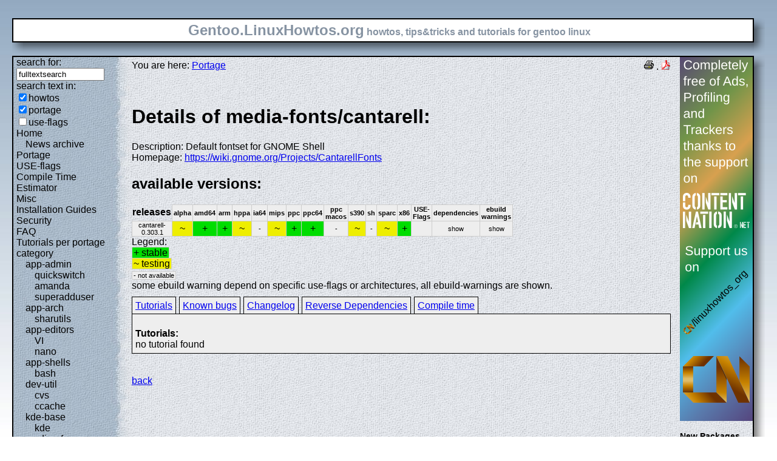

--- FILE ---
content_type: text/html; charset=UTF-8
request_url: https://gentoo.linuxhowtos.org/portage/media-fonts/cantarell
body_size: 10883
content:
<?xml version="1.0" encoding="UTF-8"?><!DOCTYPE html    PUBLIC "-//W3C//DTD XHTML 1.1//EN"
        "http://www.w3.org/TR/xhtml11/DTD/xhtml11.dtd">
<html xmlns="http://www.w3.org/1999/xhtml" xml:lang="en">
<head>  <meta http-equiv="content-language" content="en" />  <meta name="language" content="english, en" />  <meta name="generator" content="LeopardCMS Content Management System (www.LeopardCMS.com)" />  <meta name="robots" content="index,follow" />  <meta name="revisit-after" content="7 days" />  <link rel="alternate" type="application/rss+xml" title="RSS-Newsfeed" href="//gentoo.linuxhowtos.org/news.rss" />
  <link rel="alternate" type="application/rdf+xml" title="RDF-Newsfeed" href="//gentoo.linuxhowtos.org/news.rdf" />
  <link rel="alternate" type="application/atom+xml" title="Atom-Newsfeed" href="//gentoo.linuxhowtos.org/news.xml" />
  <title>Gentoo Linux Howtos: Portage -&gt; Browse Portage</title>  <style type="text/css" title="normalStyle">  @import "/css/blue.css";  @import "/css/nonie.css";      /*.shadb { width:100%; }*/      .firefox { position:absolute; right:45px; top:6px; z-index:10;}    .invisible { display:none; }  .sep { display:none; }  .portageavail { width:1%; border-collapse:collapse;}  .portageavail td,.portageavail th { text-align:center;}  .na,.hide,.hide2 { background-color:#EEE; font-size:70%;}  .in { background-color:#EE0; }  .st { background-color:#0D0; }  .na, .in,.st,.hide,.hide2 {border:1px solid #CCC; padding-left:2px; padding-right:2px;}  #otherlhto { font-size:0.8em; }  .content textarea { width:90%;}  .tiny { display:none; }  #portsel { margin-top:15px; }  #portsel .n { display:inline;padding:5px;margin-right:5px; border:1px solid #000; background-color:#EEE; border-bottom:0px; height:20px;}  #portageinfo {border:1px solid #000; margin-top:4px; background-color:#EEE; padding-bottom:10px; padding:5px;}/*  .bugzilla td ,.bugzilla th { border-left:0px; }*/  </style>    <script type="text/javascript" src="https://static.linuxhowtos.org/js/resize.js"></script>
  </head><body>  <div><img src="/data/bluefade2.jpg" alt="" id="background"/></div>  <div class="invisible"><a href="#contentlink" title="jump to the content">jump to the content</a></div>  <div id="main">    <div class="inner">      <table summary="logo elements">        <tr><td class="bd" id="logo" colspan="2" rowspan="2"><span id="logotext">Gentoo.LinuxHowtos.org</span> howtos, tips&amp;tricks and tutorials for gentoo linux</td><td class="shadt"><img src="/data/shadow-tr.png" alt="" /></td></tr>        <tr><td class="shadr"><img src="/data/blank.gif" width="18" height="1" alt="" /></td></tr>        <tr><td class="shadl"><img src="/data/shadow-bl.png" width="18" alt=""/></td><td class="shadb"><img src="/data/blank.gif" height="18" alt="" /></td><td class="shadimg"><img src="/data/border-rb.png" height="18" width="18" alt="" /></td></tr></table>    </div>    <div class="inner">      <table summary="main layout table">        <tr>	  <td class="bd" id="mc" colspan="2" rowspan="2">	  <table summary="content">	  <tr><td id="leftcontent">	  <div class="tiny">from small one page howto to huge articles all in one place</div>	      <form method="post" action="/search/"><div><input type="hidden" name="content" value="-99" />
<label for="fulltextsearch">search for: <br /></label><input type="text" name="query" id="fulltextsearch" size="16" value="fulltextsearch" />
<br />search text in:<br />
<input type="checkbox" id="searchtype1" name="searchtype1" checked="checked" /><label for="searchtype1">howtos</label><br /><input type="checkbox" id="searchtype2" name="searchtype2" checked="checked" /><label for="searchtype2">portage</label><br /><input type="checkbox" id="searchtype3" name="searchtype3" /><label for="searchtype3">use-flags</label></div></form>
              <ul id="menu"><li><a href="/Home/" >Home</a><ul id="smenu1t1"><li><a href="/Newsarchive/" >News archive</a></li></ul></li><li><a href="/portage/" >Portage</a></li><li><a href="/useflags/" >USE-flags</a></li><li><a href="/compiletimeestimator/" >Compile Time Estimator</a></li><li><a href="/Misc/" >Misc</a></li><li><a href="/Installation Guides/" >Installation Guides</a></li><li><a href="/Security/" >Security</a></li><li><a href="/faq/" >FAQ</a></li><li><a href="/Tutorials per portage category/" >Tutorials per portage category</a><ul id="smenu1t10"><li><a href="/app-admin/" >app-admin</a><ul id="smenu2t11"><li><a href="/quickswitch/" >quickswitch</a></li><li><a href="/amanda/" >amanda</a></li><li><a href="/superadduser/" >superadduser</a></li></ul></li><li><a href="/app-arch/" >app-arch</a><ul id="smenu2t15"><li><a href="/sharutils/" >sharutils</a></li></ul></li><li><a href="/app-editors/" >app-editors</a><ul id="smenu2t17"><li><a href="/VI/" >VI</a></li><li><a href="/nano/" >nano</a></li></ul></li><li><a href="/app-shells/" >app-shells</a><ul id="smenu2t20"><li><a href="/bash/" >bash</a></li></ul></li><li><a href="/devutil/" >dev-util</a><ul id="smenu2t22"><li><a href="/cvs/" >cvs</a></li><li><a href="/ccache/" >ccache</a></li></ul></li><li><a href="/kde-base/" >kde-base</a><ul id="smenu2t25"><li><a href="/kde/" >kde</a></li></ul></li><li><a href="/media-gfx/" >media-gfx</a><ul id="smenu2t27"><li><a href="/gimp/" >gimp</a></li></ul></li><li><a href="/net-fs/" >net-fs</a><ul id="smenu2t29"><li><a href="/samba/" >samba</a></li></ul></li><li><a href="/net-misc/" >net-misc</a><ul id="smenu2t31"><li><a href="/openssh/" >openssh</a></li><li><a href="/ntp/" >ntp</a></li><li><a href="/unison/" >unison</a></li><li><a href="/openvpn/" >openvpn</a></li></ul></li><li><a href="/sys-devel/" >sys-devel</a><ul id="smenu2t36"><li><a href="/make/" >make</a></li></ul></li></ul></li><li><a href="/Links/" >Links</a></li><li><a href="/TipsTricks/" >Tips&amp;Tricks</a></li><li><a href="/Help out/" >Help out</a></li><li><a href="/Sitemap/" >Sitemap</a></li><li><a href="/imprint/" >imprint</a></li></ul>              <br /><br />	      <div id="otherlhto">                Other .linuxhowtos.org sites:                <a href="//www.linuxhowtos.org">www.linuxhowtos.org</a><br />
                <a href="//toolsntoys.linuxhowtos.org">toolsntoys.linuxhowtos.org</a><br />
              </div><br />              <br /><br />              Last additions:<br />              <div class="leftpopup"><a href="/kde/makexlisten.htm" tabindex="0">How to make X listen on port 6000</a><div><p>How to make X listen on port 6000</p><span>words:</span><p>34</p><span>views:</span><p>82926</p><span>userrating:</span><p>average rating: 1.2 (52 votes) (1=very good 6=terrible)</p></div></div><hr />May, 25th 2007:<div class="infopopup"><div><span>Words</span><p>496</p></div><a href="/Newsarchive/adblocker.htm" tabindex="1">why adblockers are bad</a></div><hr />April, 26th 2007:<div class="infopopup"><div><span>Words</span><p>77</p></div><a href="/Newsarchive/translation.htm" tabindex="2">Website translation planned</a></div><hr />Apr, 10th. 2007:<div class="infopopup"><div><span>Words</span><p>63</p></div><a href="/Newsarchive/genlop.htm" tabindex="3">Compile Time Estimator integrated into genlop</a></div><hr />            </td>	    <td class="content" id="content">              <!--messages-->              <div class="pdf"><a href="?print=107" title="Druckversion" tabindex="4"><img src="/data/printer.gif" width="16" height="16" alt="Druckversion" /></a>
 . <a href="/portage/browseportage.pdf" title="pdf version"><img src="/data/pdf.png" alt="pdf icon" /></a></div>              You are here: <a href="/portage/">Portage</a><br /><br />              <a id="contentlink" />              <div class="portage"><br /><h1>Details of media-fonts/cantarell:</h1>
Description: Default fontset for GNOME Shell<br />
Homepage: <a href="https://wiki.gnome.org/Projects/CantarellFonts">https://wiki.gnome.org/Projects/CantarellFonts</a><br />
<h2>available versions:</h2>
<table class="portageavail"><tr><th>releases</th><th class="na">alpha</th><th class="na">amd64</th><th class="na">arm</th><th class="na">hppa</th><th class="na">ia64</th><th class="na">mips</th><th class="na">ppc</th><th class="na">ppc64</th><th class="na">ppc macos</th><th class="na">s390</th><th class="na">sh</th><th class="na">sparc</th><th class="na">x86</th><th class="na">USE-Flags</th><th class="na">dependencies</th><th class="na">ebuild warnings</th></tr>
<tr><td class="na">cantarell-0.303.1</td>
<td class="in">~</td><td class="st">+</td><td class="st">+</td><td class="in">~</td><td class="na">-</td><td class="in">~</td><td class="st">+</td><td class="st">+</td><td class="na">-</td><td class="in">~</td><td class="na">-</td><td class="in">~</td><td class="st">+</td><td class="na"><acronym title=""></acronym><br /></td><td class="hide"><div></div>show</td><td class="hide2"><div></div>show</td></tr></table>Legend:<br /><span class="st">+ stable</span><br /><span class="in">~ testing</span><br /><span class="na">- not available</span><br />some ebuild warning depend on specific use-flags or architectures, all ebuild-warnings are shown.<br /><div id="portsel"><div class="n"><a href="/portage/media-fonts/cantarell?show=tutorials">Tutorials</a></div><div class="n"><a href="/portage/media-fonts/cantarell?show=knownbugs">Known bugs</a></div><div class="n"><a href="/portage/media-fonts/cantarell?show=changelog">Changelog</a></div><div class="n"><a href="/portage/media-fonts/cantarell?show=revdep">Reverse Dependencies</a></div><div class="n"><a href="/portage/media-fonts/cantarell?show=compiletime">Compile time</a></div><div id="portageinfo"><br /><strong>Tutorials:</strong><br />no tutorial found<br />
</div></div><br /><br /></div><a href="/portage/">back</a>              <br /><br /><br /><br />	    </td>	    <td id="rightcontent">                                                                                                  <a href="https://www.contentnation.net/linuxhowtos_org"><img src="/images/cn.png" width="120" height="600" alt="Support us on Content Nation" /></a>
<!--	      <div class="otherads">Other free services</div>              <div class="adbox"><a href="http://tourl.org">toURL.org</a><br />Shorten long<br />URLs to short<br />links like<br />http://tourl.org/2<br />
              <span class="blink"><a href="http://tourl.org">tourl.org</a></span><br /></div>
	      <div class="sep">.</div>              <div class="adbox"><a href="http://www.reversednslookup.org">Reverse DNS lookup</a><br />Find out which hostname(s)<br />resolve to a<br />given IP or other hostnames for the server<br />
              <span class="blink"><a href="http://www.reversednslookup.org">www.reversednslookup.org</a></span><br /></div>-->
	      <h3>New Packages</h3>	      - as <a href="/ebuilds.rdf" title="rdf newsfeed"><img src="/data/rdf.png" alt="rdf newsfeed" /></a><br />              - as <a href="/ebuilds.rss" title="rss newsfeed"><img src="/data/rss.png" alt="rss newsfeed" /></a><br />              - as <a href="/ebuilds.xml" title="Atom newsfeed"><img src="/data/atom.png" alt="Atom newsfeed" /></a><br />	      <strong>2026-01-24</strong><br />
<strong>2026-01-23</strong><br />
<div class="portagepopup"><a href="/portage/sci-ml/FBGEMM">FBGEMM - 1.4.0</a><div><span>Ebuild name:</span><p>sci-ml/FBGEMM-1.4.0</p><span>Description</span><p>Facebook GEneral Matrix Multiplication</p><span>Added to portage</span><p>2026-01-23</p></div></div>
<div class="portagepopup"><a href="/portage/kde-apps/akonadi">akonadi - 25.12.1-r1</a><div><span>Ebuild name:</span><p>kde-apps/akonadi-25.12.1-r1</p><span>Description</span><p>Storage service for PIM data and libraries for PIM apps</p><span>Added to portage</span><p>2026-01-23</p></div></div>
<div class="portagepopup"><a href="/portage/kde-apps/akonadi-calendar">akonadi-calendar - 25.12.1-r1</a><div><span>Ebuild name:</span><p>kde-apps/akonadi-calendar-25.12.1-r1</p><span>Description</span><p>Library for akonadi calendar integration</p><span>Added to portage</span><p>2026-01-23</p></div></div>
<div class="portagepopup"><a href="/portage/kde-apps/akonadi-calendar-tools-common">akonadi-calendar-tools-common - 25.12.1-r1</a><div><span>Ebuild name:</span><p>kde-apps/akonadi-calendar-tools-common-25.12.1-r1</p><span>Description</span><p></p><span>Added to portage</span><p>2026-01-23</p></div></div>
<div class="portagepopup"><a href="/portage/kde-apps/akonadi-contacts">akonadi-contacts - 25.12.1-r1</a><div><span>Ebuild name:</span><p>kde-apps/akonadi-contacts-25.12.1-r1</p><span>Description</span><p>Library for akonadi contact integration</p><span>Added to portage</span><p>2026-01-23</p></div></div>
<div class="portagepopup"><a href="/portage/kde-apps/akonadi-import-wizard">akonadi-import-wizard - 25.12.1-r1</a><div><span>Ebuild name:</span><p>kde-apps/akonadi-import-wizard-25.12.1-r1</p><span>Description</span><p>Assistant to import PIM data from other applications into</p><span>Added to portage</span><p>2026-01-23</p></div></div>
<div class="portagepopup"><a href="/portage/kde-apps/akonadi-mime">akonadi-mime - 25.12.1-r1</a><div><span>Ebuild name:</span><p>kde-apps/akonadi-mime-25.12.1-r1</p><span>Description</span><p>Library for akonadi mime types</p><span>Added to portage</span><p>2026-01-23</p></div></div>
<div class="portagepopup"><a href="/portage/kde-apps/akonadi-search">akonadi-search - 25.12.1-r1</a><div><span>Ebuild name:</span><p>kde-apps/akonadi-search-25.12.1-r1</p><span>Description</span><p>Libraries and daemons to implement searching in Akonadi</p><span>Added to portage</span><p>2026-01-23</p></div></div>
<div class="portagepopup"><a href="/portage/kde-apps/akonadiconsole">akonadiconsole - 25.12.1-r1</a><div><span>Ebuild name:</span><p>kde-apps/akonadiconsole-25.12.1-r1</p><span>Description</span><p>Application for debugging Akonadi Resources</p><span>Added to portage</span><p>2026-01-23</p></div></div>
<div class="portagepopup"><a href="/portage/kde-apps/akregator">akregator - 25.12.1-r1</a><div><span>Ebuild name:</span><p>kde-apps/akregator-25.12.1-r1</p><span>Description</span><p>News feed aggregator</p><span>Added to portage</span><p>2026-01-23</p></div></div>
<div class="portagepopup"><a href="/portage/net-libs/aqbanking">aqbanking - 6.9.1</a><div><span>Ebuild name:</span><p>net-libs/aqbanking-6.9.1</p><span>Description</span><p>Generic Online Banking Interface</p><span>Added to portage</span><p>2026-01-23</p></div></div>
<div class="portagepopup"><a href="/portage/app-admin/awscli">awscli - 1.44.23</a><div><span>Ebuild name:</span><p>app-admin/awscli-1.44.23</p><span>Description</span><p>Universal Command Line Environment for AWS</p><span>Added to portage</span><p>2026-01-23</p></div></div>
<div class="portagepopup"><a href="/portage/dev-build/bazelisk">bazelisk - 1.28.1</a><div><span>Ebuild name:</span><p>dev-build/bazelisk-1.28.1</p><span>Description</span><p>A user-friendly launcher for Bazel written in Go</p><span>Added to portage</span><p>2026-01-23</p></div></div>
<div class="portagepopup"><a href="/portage/dev-util/blueprint-compiler">blueprint-compiler - 0.19.0</a><div><span>Ebuild name:</span><p>dev-util/blueprint-compiler-0.19.0</p><span>Description</span><p>Compiler for Blueprint, a markup language for GTK user interface</p><span>Added to portage</span><p>2026-01-23</p></div></div>
<div class="portagepopup"><a href="/portage/dev-python/boto3">boto3 - 1.42.33</a><div><span>Ebuild name:</span><p>dev-python/boto3-1.42.33</p><span>Description</span><p>The AWS SDK for Python</p><span>Added to portage</span><p>2026-01-23</p></div></div>
<div class="portagepopup"><a href="/portage/dev-python/botocore">botocore - 1.42.33</a><div><span>Ebuild name:</span><p>dev-python/botocore-1.42.33</p><span>Description</span><p>Low-level, data-driven core of boto 3</p><span>Added to portage</span><p>2026-01-23</p></div></div>
<div class="portagepopup"><a href="/portage/kde-apps/calendarjanitor">calendarjanitor - 25.12.1-r1</a><div><span>Ebuild name:</span><p>kde-apps/calendarjanitor-25.12.1-r1</p><span>Description</span><p>Tool to scan calendar data for buggy instances</p><span>Added to portage</span><p>2026-01-23</p></div></div>
<div class="portagepopup"><a href="/portage/kde-apps/calendarsupport">calendarsupport - 25.12.1-r1</a><div><span>Ebuild name:</span><p>kde-apps/calendarsupport-25.12.1-r1</p><span>Description</span><p>Calendar support library</p><span>Added to portage</span><p>2026-01-23</p></div></div>
<div class="portagepopup"><a href="/portage/dev-lang/closure-compiler-bin">closure-compiler-bin - 20260120</a><div><span>Ebuild name:</span><p>dev-lang/closure-compiler-bin-20260120</p><span>Description</span><p>JavaScript optimizing compiler</p><span>Added to portage</span><p>2026-01-23</p></div></div>
<div class="portagepopup"><a href="/portage/net-vpn/cloudflared">cloudflared - 2026.1.1</a><div><span>Ebuild name:</span><p>net-vpn/cloudflared-2026.1.1</p><span>Description</span><p>A command-line client and tunneling daemon for Cloudflare Tunnel</p><span>Added to portage</span><p>2026-01-23</p></div></div>
<div class="portagepopup"><a href="/portage/net-mail/courier-imap">courier-imap - 5.3.2</a><div><span>Ebuild name:</span><p>net-mail/courier-imap-5.3.2</p><span>Description</span><p>An IMAP daemon designed specifically for maildirs</p><span>Added to portage</span><p>2026-01-23</p></div></div>
<div class="portagepopup"><a href="/portage/sys-fs/cryptsetup">cryptsetup - 2.8.3-r1</a><div><span>Ebuild name:</span><p>sys-fs/cryptsetup-2.8.3-r1</p><span>Description</span><p>Tool to setup encrypted devices with dm-crypt</p><span>Added to portage</span><p>2026-01-23</p></div></div>
<div class="portagepopup"><a href="/portage/media-gfx/curtail">curtail - 1.15.0</a><div><span>Ebuild name:</span><p>media-gfx/curtail-1.15.0</p><span>Description</span><p>Image compressor, supporting PNG, JPEG and WebP</p><span>Added to portage</span><p>2026-01-23</p></div></div>
<div class="portagepopup"><a href="/portage/dev-lang/deno-bin">deno-bin - 2.6.6</a><div><span>Ebuild name:</span><p>dev-lang/deno-bin-2.6.6</p><span>Description</span><p>Modern runtime for JavaScript and TypeScript</p><span>Added to portage</span><p>2026-01-23</p></div></div>
<div class="portagepopup"><a href="/portage/app-containers/devcontainer">devcontainer - 0.81.1</a><div><span>Ebuild name:</span><p>app-containers/devcontainer-0.81.1</p><span>Description</span><p>Reference implementation of the Development Containers specifica</p><span>Added to portage</span><p>2026-01-23</p></div></div>
<div class="portagepopup"><a href="/portage/media-gfx/displaycal-py3">displaycal-py3 - 3.9.17</a><div><span>Ebuild name:</span><p>media-gfx/displaycal-py3-3.9.17</p><span>Description</span><p>Modernize the DisplayCAL code including Python 3 support</p><span>Added to portage</span><p>2026-01-23</p></div></div>
<div class="portagepopup"><a href="/portage/virtual/dist-kernel">dist-kernel - 6.12.67</a><div><span>Ebuild name:</span><p>virtual/dist-kernel-6.12.67</p><span>Description</span><p>Virtual to depend on any Distribution Kernel</p><span>Added to portage</span><p>2026-01-23</p></div></div>
<div class="portagepopup"><a href="/portage/virtual/dist-kernel">dist-kernel - 6.18.7</a><div><span>Ebuild name:</span><p>virtual/dist-kernel-6.18.7</p><span>Description</span><p>Virtual to depend on any Distribution Kernel</p><span>Added to portage</span><p>2026-01-23</p></div></div>
<div class="portagepopup"><a href="/portage/www-apps/element">element - 1.12.8</a><div><span>Ebuild name:</span><p>www-apps/element-1.12.8</p><span>Description</span><p>A glossy Matrix collaboration client for the web</p><span>Added to portage</span><p>2026-01-23</p></div></div>
<div class="portagepopup"><a href="/portage/x11-misc/emacs-desktop-mail">emacs-desktop-mail - 1.3</a><div><span>Ebuild name:</span><p>x11-misc/emacs-desktop-mail-1.3</p><span>Description</span><p>Desktop entries for handling mailto URIs with GNU Emacs</p><span>Added to portage</span><p>2026-01-23</p></div></div>
<div class="portagepopup"><a href="/portage/dev-python/ensurepip-setuptools">ensurepip-setuptools - 80.10.1</a><div><span>Ebuild name:</span><p>dev-python/ensurepip-setuptools-80.10.1</p><span>Description</span><p>Shared setuptools wheel for ensurepip Python module</p><span>Added to portage</span><p>2026-01-23</p></div></div>
<div class="portagepopup"><a href="/portage/dev-python/ensurepip-wheel">ensurepip-wheel - 0.46.3</a><div><span>Ebuild name:</span><p>dev-python/ensurepip-wheel-0.46.3</p><span>Description</span><p>Shared wheel wheel for use in pip tests</p><span>Added to portage</span><p>2026-01-23</p></div></div>
<div class="portagepopup"><a href="/portage/kde-apps/eventviews">eventviews - 25.12.1-r1</a><div><span>Ebuild name:</span><p>kde-apps/eventviews-25.12.1-r1</p><span>Description</span><p>Calendar viewer for KDE PIM</p><span>Added to portage</span><p>2026-01-23</p></div></div>
<div class="portagepopup"><a href="/portage/app-misc/fastfetch">fastfetch - 2.58.0</a><div><span>Ebuild name:</span><p>app-misc/fastfetch-2.58.0</p><span>Description</span><p>Fast neofetch-like system information tool</p><span>Added to portage</span><p>2026-01-23</p></div></div>
<div class="portagepopup"><a href="/portage/media-gfx/fotema">fotema - 2.4.1</a><div><span>Ebuild name:</span><p>media-gfx/fotema-2.4.1</p><span>Description</span><p>Photo gallery for Linux</p><span>Added to portage</span><p>2026-01-23</p></div></div>
<div class="portagepopup"><a href="/portage/app-laptop/framework-tool-tui">framework-tool-tui - 0.7.6</a><div><span>Ebuild name:</span><p>app-laptop/framework-tool-tui-0.7.6</p><span>Description</span><p>TUI for controlling and monitoring Framework Computers hardware</p><span>Added to portage</span><p>2026-01-23</p></div></div>
<div class="portagepopup"><a href="/portage/media-sound/frescobaldi">frescobaldi - 4.0.4</a><div><span>Ebuild name:</span><p>media-sound/frescobaldi-4.0.4</p><span>Description</span><p>A LilyPond sheet music text editor</p><span>Added to portage</span><p>2026-01-23</p></div></div>
<div class="portagepopup"><a href="/portage/sys-kernel/gentoo-kernel">gentoo-kernel - 6.12.67</a><div><span>Ebuild name:</span><p>sys-kernel/gentoo-kernel-6.12.67</p><span>Description</span><p>Linux kernel built with Gentoo patches</p><span>Added to portage</span><p>2026-01-23</p></div></div>
<div class="portagepopup"><a href="/portage/sys-kernel/gentoo-kernel">gentoo-kernel - 6.18.7</a><div><span>Ebuild name:</span><p>sys-kernel/gentoo-kernel-6.18.7</p><span>Description</span><p>Linux kernel built with Gentoo patches</p><span>Added to portage</span><p>2026-01-23</p></div></div>
<div class="portagepopup"><a href="/portage/sys-kernel/gentoo-kernel-bin">gentoo-kernel-bin - 6.12.67</a><div><span>Ebuild name:</span><p>sys-kernel/gentoo-kernel-bin-6.12.67</p><span>Description</span><p>Pre-built Linux kernel with Gentoo patches</p><span>Added to portage</span><p>2026-01-23</p></div></div>
<div class="portagepopup"><a href="/portage/sys-kernel/gentoo-kernel-bin">gentoo-kernel-bin - 6.18.7</a><div><span>Ebuild name:</span><p>sys-kernel/gentoo-kernel-bin-6.18.7</p><span>Description</span><p>Pre-built Linux kernel with Gentoo patches</p><span>Added to portage</span><p>2026-01-23</p></div></div>
<div class="portagepopup"><a href="/portage/app-portage/gentoolkit">gentoolkit - 0.7.1</a><div><span>Ebuild name:</span><p>app-portage/gentoolkit-0.7.1</p><span>Description</span><p>Collection of administration scripts for Gentoo</p><span>Added to portage</span><p>2026-01-23</p></div></div>
<div class="portagepopup"><a href="/portage/dev-vcs/git-cliff">git-cliff - 2.11.0</a><div><span>Ebuild name:</span><p>dev-vcs/git-cliff-2.11.0</p><span>Description</span><p>A highly customizable changelog generator</p><span>Added to portage</span><p>2026-01-23</p></div></div>
<div class="portagepopup"><a href="/portage/kde-apps/grantlee-editor">grantlee-editor - 25.12.1-r1</a><div><span>Ebuild name:</span><p>kde-apps/grantlee-editor-25.12.1-r1</p><span>Description</span><p>Utilities and tools to manage themes in KDE PIM applications</p><span>Added to portage</span><p>2026-01-23</p></div></div>
<div class="portagepopup"><a href="/portage/kde-apps/grantleetheme">grantleetheme - 25.12.1-r1</a><div><span>Ebuild name:</span><p>kde-apps/grantleetheme-25.12.1-r1</p><span>Description</span><p>Library for Grantlee plugins</p><span>Added to portage</span><p>2026-01-23</p></div></div>
<div class="portagepopup"><a href="/portage/dev-python/griddataformats">griddataformats - 1.1.0</a><div><span>Ebuild name:</span><p>dev-python/griddataformats-1.1.0</p><span>Description</span><p>Reading and writing of data on regular grids in Python</p><span>Added to portage</span><p>2026-01-23</p></div></div>
<div class="portagepopup"><a href="/portage/www-servers/gunicorn">gunicorn - 24.0.0</a><div><span>Ebuild name:</span><p>www-servers/gunicorn-24.0.0</p><span>Description</span><p>A WSGI HTTP Server for UNIX</p><span>Added to portage</span><p>2026-01-23</p></div></div>
<div class="portagepopup"><a href="/portage/sys-libs/gwenhywfar">gwenhywfar - 5.14.1</a><div><span>Ebuild name:</span><p>sys-libs/gwenhywfar-5.14.1</p><span>Description</span><p>Multi-platform helper library for other libraries</p><span>Added to portage</span><p>2026-01-23</p></div></div>
<div class="portagepopup"><a href="/portage/x11-misc/i3blocks-contrib">i3blocks-contrib - 2.0.0_p20240208</a><div><span>Ebuild name:</span><p>x11-misc/i3blocks-contrib-2.0.0_p20240208</p><span>Description</span><p>A set of scripts for i3blocks, contributed by the communi</p><span>Added to portage</span><p>2026-01-23</p></div></div>
<div class="portagepopup"><a href="/portage/app-i18n/ibus-rime">ibus-rime - 1.6.0</a><div><span>Ebuild name:</span><p>app-i18n/ibus-rime-1.6.0</p><span>Description</span><p>Chinese Rime Input Method Engine for IBus</p><span>Added to portage</span><p>2026-01-23</p></div></div>
<div class="portagepopup"><a href="/portage/kde-apps/incidenceeditor">incidenceeditor - 25.12.1-r1</a><div><span>Ebuild name:</span><p>kde-apps/incidenceeditor-25.12.1-r1</p><span>Description</span><p>Incidence editor for KOrganizer</p><span>Added to portage</span><p>2026-01-23</p></div></div>
<div class="portagepopup"><a href="/portage/dev-util/intellij-idea">intellij-idea - 2025.3.2</a><div><span>Ebuild name:</span><p>dev-util/intellij-idea-2025.3.2</p><span>Description</span><p>A complete toolset for web, mobile and enterprise development</p><span>Added to portage</span><p>2026-01-23</p></div></div>
<div class="portagepopup"><a href="/portage/dev-python/jmespath">jmespath - 1.1.0</a><div><span>Ebuild name:</span><p>dev-python/jmespath-1.1.0</p><span>Description</span><p>JSON Matching Expressions</p><span>Added to portage</span><p>2026-01-23</p></div></div>
<div class="portagepopup"><a href="/portage/app-office/joplin-desktop">joplin-desktop - 3.5.12</a><div><span>Ebuild name:</span><p>app-office/joplin-desktop-3.5.12</p><span>Description</span><p>Secure note taking and to-do app with synchronization capabilities</p><span>Added to portage</span><p>2026-01-23</p></div></div>
<div class="portagepopup"><a href="/portage/kde-plasma/kactivitymanagerd">kactivitymanagerd - 6.5.5-r1</a><div><span>Ebuild name:</span><p>kde-plasma/kactivitymanagerd-6.5.5-r1</p><span>Description</span><p>System service to manage user's activities, track the usage p</p><span>Added to portage</span><p>2026-01-23</p></div></div>
<div class="portagepopup"><a href="/portage/kde-apps/kaddressbook">kaddressbook - 25.12.1-r1</a><div><span>Ebuild name:</span><p>kde-apps/kaddressbook-25.12.1-r1</p><span>Description</span><p>Address book application based on KDE Frameworks</p><span>Added to portage</span><p>2026-01-23</p></div></div>
<div class="portagepopup"><a href="/portage/kde-apps/kalarm">kalarm - 25.12.1-r1</a><div><span>Ebuild name:</span><p>kde-apps/kalarm-25.12.1-r1</p><span>Description</span><p>Application to manage alarms and other timer based alerts for the deskto</p><span>Added to portage</span><p>2026-01-23</p></div></div>
<div class="portagepopup"><a href="/portage/kde-apps/kate">kate - 25.12.1-r1</a><div><span>Ebuild name:</span><p>kde-apps/kate-25.12.1-r1</p><span>Description</span><p>Multi-document editor with network transparency, Plasma integration and mo</p><span>Added to portage</span><p>2026-01-23</p></div></div>
<div class="portagepopup"><a href="/portage/kde-apps/kate-addons">kate-addons - 25.12.1-r1</a><div><span>Ebuild name:</span><p>kde-apps/kate-addons-25.12.1-r1</p><span>Description</span><p>Addons used by Kate</p><span>Added to portage</span><p>2026-01-23</p></div></div>
<div class="portagepopup"><a href="/portage/kde-apps/kate-lib">kate-lib - 25.12.1-r1</a><div><span>Ebuild name:</span><p>kde-apps/kate-lib-25.12.1-r1</p><span>Description</span><p>Shared library used by Kate/Kwrite and Kate-Addons</p><span>Added to portage</span><p>2026-01-23</p></div></div>
<div class="portagepopup"><a href="/portage/kde-apps/kcalutils">kcalutils - 25.12.1-r1</a><div><span>Ebuild name:</span><p>kde-apps/kcalutils-25.12.1-r1</p><span>Description</span><p>Library providing utility functions for the handling of calendar data</p><span>Added to portage</span><p>2026-01-23</p></div></div>
<div class="portagepopup"><a href="/portage/kde-misc/kclock">kclock - 25.12.1-r1</a><div><span>Ebuild name:</span><p>kde-misc/kclock-25.12.1-r1</p><span>Description</span><p>Convergent clock application for Plasma</p><span>Added to portage</span><p>2026-01-23</p></div></div>
<div class="portagepopup"><a href="/portage/kde-apps/kdepim-addons">kdepim-addons - 25.12.1-r1</a><div><span>Ebuild name:</span><p>kde-apps/kdepim-addons-25.12.1-r1</p><span>Description</span><p>Plugins for KDE Personal Information Management Suite</p><span>Added to portage</span><p>2026-01-23</p></div></div>
<div class="portagepopup"><a href="/portage/kde-apps/kdepim-meta">kdepim-meta - 25.12.1-r1</a><div><span>Ebuild name:</span><p>kde-apps/kdepim-meta-25.12.1-r1</p><span>Description</span><p>KDE PIM - merge this to pull in all kdepim-derived packages</p><span>Added to portage</span><p>2026-01-23</p></div></div>
<div class="portagepopup"><a href="/portage/kde-apps/kdepim-runtime">kdepim-runtime - 25.12.1-r1</a><div><span>Ebuild name:</span><p>kde-apps/kdepim-runtime-25.12.1-r1</p><span>Description</span><p>Runtime plugin collection to extend the functionality of KDE PIM</p><span>Added to portage</span><p>2026-01-23</p></div></div>
<div class="portagepopup"><a href="/portage/kde-apps/kdf">kdf - 25.12.1-r1</a><div><span>Ebuild name:</span><p>kde-apps/kdf-25.12.1-r1</p><span>Description</span><p>KDE free disk space utility</p><span>Added to portage</span><p>2026-01-23</p></div></div>
<div class="portagepopup"><a href="/portage/kde-apps/keditbookmarks">keditbookmarks - 25.12.1-r1</a><div><span>Ebuild name:</span><p>kde-apps/keditbookmarks-25.12.1-r1</p><span>Description</span><p>Bookmarks editor based on KDE Frameworks</p><span>Added to portage</span><p>2026-01-23</p></div></div>
<div class="portagepopup"><a href="/portage/kde-apps/kfind">kfind - 25.12.1-r1</a><div><span>Ebuild name:</span><p>kde-apps/kfind-25.12.1-r1</p><span>Description</span><p>File finder utility based on KDE Frameworks</p><span>Added to portage</span><p>2026-01-23</p></div></div>
<div class="portagepopup"><a href="/portage/kde-apps/kidentitymanagement">kidentitymanagement - 25.12.1-r1</a><div><span>Ebuild name:</span><p>kde-apps/kidentitymanagement-25.12.1-r1</p><span>Description</span><p>Library for managing identitites</p><span>Added to portage</span><p>2026-01-23</p></div></div>
<div class="portagepopup"><a href="/portage/kde-apps/kimap">kimap - 25.12.1-r1</a><div><span>Ebuild name:</span><p>kde-apps/kimap-25.12.1-r1</p><span>Description</span><p>Library for interacting with IMAP servers</p><span>Added to portage</span><p>2026-01-23</p></div></div>
<div class="portagepopup"><a href="/portage/kde-frameworks/kio">kio - 6.22.1</a><div><span>Ebuild name:</span><p>kde-frameworks/kio-6.22.1</p><span>Description</span><p>Framework providing transparent file and data management</p><span>Added to portage</span><p>2026-01-23</p></div></div>
<div class="portagepopup"><a href="/portage/kde-apps/kitinerary">kitinerary - 25.12.1-r1</a><div><span>Ebuild name:</span><p>kde-apps/kitinerary-25.12.1-r1</p><span>Description</span><p>Data Model and Extraction System for Travel Reservation information</p><span>Added to portage</span><p>2026-01-23</p></div></div>
<div class="portagepopup"><a href="/portage/kde-apps/kldap">kldap - 25.12.1-r1</a><div><span>Ebuild name:</span><p>kde-apps/kldap-25.12.1-r1</p><span>Description</span><p>Library for interacting with LDAP servers</p><span>Added to portage</span><p>2026-01-23</p></div></div>
<div class="portagepopup"><a href="/portage/kde-apps/kleopatra">kleopatra - 25.12.1-r1</a><div><span>Ebuild name:</span><p>kde-apps/kleopatra-25.12.1-r1</p><span>Description</span><p>Certificate manager and GUI for OpenPGP and CMS cryptography</p><span>Added to portage</span><p>2026-01-23</p></div></div>
<div class="portagepopup"><a href="/portage/kde-apps/kmail">kmail - 25.12.1-r1</a><div><span>Ebuild name:</span><p>kde-apps/kmail-25.12.1-r1</p><span>Description</span><p>Email client, supporting POP3 and IMAP mailboxes</p><span>Added to portage</span><p>2026-01-23</p></div></div>
<div class="portagepopup"><a href="/portage/kde-apps/kmail-account-wizard">kmail-account-wizard - 25.12.1-r1</a><div><span>Ebuild name:</span><p>kde-apps/kmail-account-wizard-25.12.1-r1</p><span>Description</span><p>Assistant for KMail accounts configuration</p><span>Added to portage</span><p>2026-01-23</p></div></div>
<div class="portagepopup"><a href="/portage/kde-apps/kmailtransport">kmailtransport - 25.12.1-r1</a><div><span>Ebuild name:</span><p>kde-apps/kmailtransport-25.12.1-r1</p><span>Description</span><p>Mail transport service</p><span>Added to portage</span><p>2026-01-23</p></div></div>
<div class="portagepopup"><a href="/portage/kde-apps/kmbox">kmbox - 25.12.1-r1</a><div><span>Ebuild name:</span><p>kde-apps/kmbox-25.12.1-r1</p><span>Description</span><p>Library for accessing MBox format mail storages</p><span>Added to portage</span><p>2026-01-23</p></div></div>
<div class="portagepopup"><a href="/portage/kde-apps/kmime">kmime - 25.12.1-r1</a><div><span>Ebuild name:</span><p>kde-apps/kmime-25.12.1-r1</p><span>Description</span><p>Libary for handling mail messages and newsgroup articles</p><span>Added to portage</span><p>2026-01-23</p></div></div>
<div class="portagepopup"><a href="/portage/sys-apps/kmscon">kmscon - 9.3.0</a><div><span>Ebuild name:</span><p>sys-apps/kmscon-9.3.0</p><span>Description</span><p>KMS/DRM based virtual Console Emulator</p><span>Added to portage</span><p>2026-01-23</p></div></div>
<div class="portagepopup"><a href="/portage/app-misc/koleo-cli">koleo-cli - 0.2.137.28</a><div><span>Ebuild name:</span><p>app-misc/koleo-cli-0.2.137.28</p><span>Description</span><p>A simple CLI for koleo.pl railway planner</p><span>Added to portage</span><p>2026-01-23</p></div></div>
<div class="portagepopup"><a href="/portage/kde-apps/konsolekalendar">konsolekalendar - 25.12.1-r1</a><div><span>Ebuild name:</span><p>kde-apps/konsolekalendar-25.12.1-r1</p><span>Description</span><p>Command line interface to KDE calendars</p><span>Added to portage</span><p>2026-01-23</p></div></div>
<div class="portagepopup"><a href="/portage/kde-apps/kontact">kontact - 25.12.1-r1</a><div><span>Ebuild name:</span><p>kde-apps/kontact-25.12.1-r1</p><span>Description</span><p>Container application to unify several major PIM applications within on</p><span>Added to portage</span><p>2026-01-23</p></div></div>
<div class="portagepopup"><a href="/portage/kde-apps/kontactinterface">kontactinterface - 25.12.1-r1</a><div><span>Ebuild name:</span><p>kde-apps/kontactinterface-25.12.1-r1</p><span>Description</span><p>Library for embedding KParts in a Kontact component</p><span>Added to portage</span><p>2026-01-23</p></div></div>
<div class="portagepopup"><a href="/portage/dev-libs/kopeninghours">kopeninghours - 25.12.1-r1</a><div><span>Ebuild name:</span><p>dev-libs/kopeninghours-25.12.1-r1</p><span>Description</span><p>Library for parsing and evaluating OSM opening hours expressions</p><span>Added to portage</span><p>2026-01-23</p></div></div>
<div class="portagepopup"><a href="/portage/kde-apps/korganizer">korganizer - 25.12.1-r1</a><div><span>Ebuild name:</span><p>kde-apps/korganizer-25.12.1-r1</p><span>Description</span><p>Organizational assistant, providing calendars and other similar func</p><span>Added to portage</span><p>2026-01-23</p></div></div>
<div class="portagepopup"><a href="/portage/dev-libs/kosmindoormap">kosmindoormap - 25.12.1-r1</a><div><span>Ebuild name:</span><p>dev-libs/kosmindoormap-25.12.1-r1</p><span>Description</span><p>Data Model and Extraction System for Travel Reservation informati</p><span>Added to portage</span><p>2026-01-23</p></div></div>
<div class="portagepopup"><a href="/portage/kde-apps/kpimtextedit">kpimtextedit - 25.12.1-r1</a><div><span>Ebuild name:</span><p>kde-apps/kpimtextedit-25.12.1-r1</p><span>Description</span><p>Extended text editor for PIM applications</p><span>Added to portage</span><p>2026-01-23</p></div></div>
<div class="portagepopup"><a href="/portage/kde-apps/kpkpass">kpkpass - 25.12.1-r1</a><div><span>Ebuild name:</span><p>kde-apps/kpkpass-25.12.1-r1</p><span>Description</span><p>Library to deal with Apple Wallet pass files</p><span>Added to portage</span><p>2026-01-23</p></div></div>
<div class="portagepopup"><a href="/portage/dev-libs/kpublictransport">kpublictransport - 25.12.1-r1</a><div><span>Ebuild name:</span><p>dev-libs/kpublictransport-25.12.1-r1</p><span>Description</span><p>Library for accessing public transport timetables and other in</p><span>Added to portage</span><p>2026-01-23</p></div></div>
<div class="portagepopup"><a href="/portage/kde-plasma/kscreenlocker">kscreenlocker - 6.5.5-r1</a><div><span>Ebuild name:</span><p>kde-plasma/kscreenlocker-6.5.5-r1</p><span>Description</span><p>Library and components for secure lock screen architecture</p><span>Added to portage</span><p>2026-01-23</p></div></div>
<div class="portagepopup"><a href="/portage/kde-apps/ksmtp">ksmtp - 25.12.1-r1</a><div><span>Ebuild name:</span><p>kde-apps/ksmtp-25.12.1-r1</p><span>Description</span><p>Job-based library to send email through an SMTP server</p><span>Added to portage</span><p>2026-01-23</p></div></div>
<div class="portagepopup"><a href="/portage/kde-apps/ktimer">ktimer - 25.12.1-r1</a><div><span>Ebuild name:</span><p>kde-apps/ktimer-25.12.1-r1</p><span>Description</span><p>Little tool to execute programs after some time</p><span>Added to portage</span><p>2026-01-23</p></div></div>
<div class="portagepopup"><a href="/portage/kde-apps/kwalletmanager">kwalletmanager - 25.12.1-r1</a><div><span>Ebuild name:</span><p>kde-apps/kwalletmanager-25.12.1-r1</p><span>Description</span><p>Tool to manage the passwords on your system using KDE Wallet</p><span>Added to portage</span><p>2026-01-23</p></div></div>
<div class="portagepopup"><a href="/portage/kde-apps/kwrite">kwrite - 25.12.1-r1</a><div><span>Ebuild name:</span><p>kde-apps/kwrite-25.12.1-r1</p><span>Description</span><p>Simple text editor based on KDE Frameworks</p><span>Added to portage</span><p>2026-01-23</p></div></div>
<div class="portagepopup"><a href="/portage/kde-apps/libgravatar">libgravatar - 25.12.1-r1</a><div><span>Ebuild name:</span><p>kde-apps/libgravatar-25.12.1-r1</p><span>Description</span><p>Library for gravatar integration</p><span>Added to portage</span><p>2026-01-23</p></div></div>
<div class="portagepopup"><a href="/portage/kde-apps/libkdepim">libkdepim - 25.12.1-r1</a><div><span>Ebuild name:</span><p>kde-apps/libkdepim-25.12.1-r1</p><span>Description</span><p>Common PIM libraries</p><span>Added to portage</span><p>2026-01-23</p></div></div>
<div class="portagepopup"><a href="/portage/kde-apps/libkgapi">libkgapi - 25.12.1-r1</a><div><span>Ebuild name:</span><p>kde-apps/libkgapi-25.12.1-r1</p><span>Description</span><p>Library for accessing Google calendar and contact resources</p><span>Added to portage</span><p>2026-01-23</p></div></div>
<div class="portagepopup"><a href="/portage/kde-apps/libkleo">libkleo - 25.12.1-r1</a><div><span>Ebuild name:</span><p>kde-apps/libkleo-25.12.1-r1</p><span>Description</span><p>Library for encryption handling</p><span>Added to portage</span><p>2026-01-23</p></div></div>
<div class="portagepopup"><a href="/portage/kde-apps/libksieve">libksieve - 25.12.1-r1</a><div><span>Ebuild name:</span><p>kde-apps/libksieve-25.12.1-r1</p><span>Description</span><p>Common PIM libraries</p><span>Added to portage</span><p>2026-01-23</p></div></div>
<div class="portagepopup"><a href="/portage/kde-apps/libktnef">libktnef - 25.12.1-r1</a><div><span>Ebuild name:</span><p>kde-apps/libktnef-25.12.1-r1</p><span>Description</span><p>Library for handling TNEF data</p><span>Added to portage</span><p>2026-01-23</p></div></div>
<div class="portagepopup"><a href="/portage/app-i18n/librime">librime - 1.16.1</a><div><span>Ebuild name:</span><p>app-i18n/librime-1.16.1</p><span>Description</span><p>RIME (Rime Input Method Engine) core library</p><span>Added to portage</span><p>2026-01-23</p></div></div>
<div class="portagepopup"><a href="/portage/app-i18n/librime-lua">librime-lua - 20250707183812</a><div><span>Ebuild name:</span><p>app-i18n/librime-lua-20250707183812</p><span>Description</span><p>Lua module for RIME</p><span>Added to portage</span><p>2026-01-23</p></div></div>
<div class="portagepopup"><a href="/portage/dev-libs/libtsm">libtsm - 4.4.1</a><div><span>Ebuild name:</span><p>dev-libs/libtsm-4.4.1</p><span>Description</span><p>Terminal Emulator State Machine</p><span>Added to portage</span><p>2026-01-23</p></div></div>
<div class="portagepopup"><a href="/portage/kde-apps/mailcommon">mailcommon - 25.12.1-r1</a><div><span>Ebuild name:</span><p>kde-apps/mailcommon-25.12.1-r1</p><span>Description</span><p>Common mail library</p><span>Added to portage</span><p>2026-01-23</p></div></div>
<div class="portagepopup"><a href="/portage/mail-filter/maildrop">maildrop - 3.3.0</a><div><span>Ebuild name:</span><p>mail-filter/maildrop-3.3.0</p><span>Description</span><p>Mail delivery agent/filter</p><span>Added to portage</span><p>2026-01-23</p></div></div>
<div class="portagepopup"><a href="/portage/kde-apps/mailimporter">mailimporter - 25.12.1-r1</a><div><span>Ebuild name:</span><p>kde-apps/mailimporter-25.12.1-r1</p><span>Description</span><p>Library to import mail from various sources</p><span>Added to portage</span><p>2026-01-23</p></div></div>
<div class="portagepopup"><a href="/portage/sys-apps/man-pages">man-pages - 6.16</a><div><span>Ebuild name:</span><p>sys-apps/man-pages-6.16</p><span>Description</span><p>A somewhat comprehensive collection of Linux man pages</p><span>Added to portage</span><p>2026-01-23</p></div></div>
<div class="portagepopup"><a href="/portage/net-im/mattermost-desktop-bin">mattermost-desktop-bin - 5.13.3</a><div><span>Ebuild name:</span><p>net-im/mattermost-desktop-bin-5.13.3</p><span>Description</span><p>Mattermost Desktop application</p><span>Added to portage</span><p>2026-01-23</p></div></div>
<div class="portagepopup"><a href="/portage/kde-apps/mbox-importer">mbox-importer - 25.12.1-r1</a><div><span>Ebuild name:</span><p>kde-apps/mbox-importer-25.12.1-r1</p><span>Description</span><p>Import mbox email archives from various sources into Akonadi</p><span>Added to portage</span><p>2026-01-23</p></div></div>
<div class="portagepopup"><a href="/portage/app-office/merkuro">merkuro - 25.12.1-r1</a><div><span>Ebuild name:</span><p>app-office/merkuro-25.12.1-r1</p><span>Description</span><p>Calendar application using Akonadi</p><span>Added to portage</span><p>2026-01-23</p></div></div>
<div class="portagepopup"><a href="/portage/kde-apps/messagelib">messagelib - 25.12.1-r1</a><div><span>Ebuild name:</span><p>kde-apps/messagelib-25.12.1-r1</p><span>Description</span><p>Libraries for messaging functions</p><span>Added to portage</span><p>2026-01-23</p></div></div>
<div class="portagepopup"><a href="/portage/kde-apps/mimetreeparser">mimetreeparser - 25.12.1-r1</a><div><span>Ebuild name:</span><p>kde-apps/mimetreeparser-25.12.1-r1</p><span>Description</span><p>Libraries for messaging functions</p><span>Added to portage</span><p>2026-01-23</p></div></div>
<div class="portagepopup"><a href="/portage/dev-python/mkdocs-htmlproofer-plugin">mkdocs-htmlproofer-plugin - 1.4.1</a><div><span>Ebuild name:</span><p>dev-python/mkdocs-htmlproofer-plugin-1.4.1</p><span>Description</span><p>A MkDocs plugin that validates URLs in rendered HTML fil</p><span>Added to portage</span><p>2026-01-23</p></div></div>
<div class="portagepopup"><a href="/portage/www-apps/nextcloud">nextcloud - 31.0.13</a><div><span>Ebuild name:</span><p>www-apps/nextcloud-31.0.13</p><span>Description</span><p>Personal cloud that runs on your own server</p><span>Added to portage</span><p>2026-01-23</p></div></div>
<div class="portagepopup"><a href="/portage/www-apps/nextcloud">nextcloud - 32.0.5</a><div><span>Ebuild name:</span><p>www-apps/nextcloud-32.0.5</p><span>Description</span><p>Personal cloud that runs on your own server</p><span>Added to portage</span><p>2026-01-23</p></div></div>
<div class="portagepopup"><a href="/portage/dev-util/nihtest">nihtest - 1.10.1</a><div><span>Ebuild name:</span><p>dev-util/nihtest-1.10.1</p><span>Description</span><p>A testing tool for command line utilities</p><span>Added to portage</span><p>2026-01-23</p></div></div>
<div class="portagepopup"><a href="/portage/x11-drivers/nvidia-drivers">nvidia-drivers - 580.94.16</a><div><span>Ebuild name:</span><p>x11-drivers/nvidia-drivers-580.94.16</p><span>Description</span><p>NVIDIA Accelerated Graphics Driver</p><span>Added to portage</span><p>2026-01-23</p></div></div>
<div class="portagepopup"><a href="/portage/app-emulation/open-vmdk">open-vmdk - 0.3.13</a><div><span>Ebuild name:</span><p>app-emulation/open-vmdk-0.3.13</p><span>Description</span><p>Tools for creating and converting OVA virtual appliance files</p><span>Added to portage</span><p>2026-01-23</p></div></div>
<div class="portagepopup"><a href="/portage/sec-keys/openpgp-keys-alejandro-colomar">openpgp-keys-alejandro-colomar - 20260122</a><div><span>Ebuild name:</span><p>sec-keys/openpgp-keys-alejandro-colomar-20260122</p><span>Description</span><p>OpenPGP keys used by Alejandro Colomar</p><span>Added to portage</span><p>2026-01-23</p></div></div>
<div class="portagepopup"><a href="/portage/app-emacs/osm">osm - 2.0</a><div><span>Ebuild name:</span><p>app-emacs/osm-2.0</p><span>Description</span><p>OpenStreetMap tile-based viewer for GNU Emacs</p><span>Added to portage</span><p>2026-01-23</p></div></div>
<div class="portagepopup"><a href="/portage/app-emacs/osm">osm - 2.1</a><div><span>Ebuild name:</span><p>app-emacs/osm-2.1</p><span>Description</span><p>OpenStreetMap tile-based viewer for GNU Emacs</p><span>Added to portage</span><p>2026-01-23</p></div></div>
<div class="portagepopup"><a href="/portage/app-emacs/osm">osm - 9999</a><div><span>Ebuild name:</span><p>app-emacs/osm-9999</p><span>Description</span><p>OpenStreetMap tile-based viewer for GNU Emacs</p><span>Added to portage</span><p>2026-01-23</p></div></div>
<div class="portagepopup"><a href="/portage/app-emacs/outline-magic">outline-magic - 0.9</a><div><span>Ebuild name:</span><p>app-emacs/outline-magic-0.9</p><span>Description</span><p>Outline mode extensions for Emacs</p><span>Added to portage</span><p>2026-01-23</p></div></div>
<div class="portagepopup"><a href="/portage/net-misc/owncloud-client">owncloud-client - 6.0.3.18040</a><div><span>Ebuild name:</span><p>net-misc/owncloud-client-6.0.3.18040</p><span>Description</span><p>Synchronize files from ownCloud Server with your computer</p><span>Added to portage</span><p>2026-01-23</p></div></div>
<div class="portagepopup"><a href="/portage/app-emacs/package-build">package-build - 4.0.0</a><div><span>Ebuild name:</span><p>app-emacs/package-build-4.0.0</p><span>Description</span><p>Tools for assembling a package archive</p><span>Added to portage</span><p>2026-01-23</p></div></div>
<div class="portagepopup"><a href="/portage/app-emacs/package-lint">package-lint - 0.26</a><div><span>Ebuild name:</span><p>app-emacs/package-lint-0.26</p><span>Description</span><p>Linting library for Emacs Lisp package metadata</p><span>Added to portage</span><p>2026-01-23</p></div></div>
<div class="portagepopup"><a href="/portage/kde-apps/pim-data-exporter">pim-data-exporter - 25.12.1-r1</a><div><span>Ebuild name:</span><p>kde-apps/pim-data-exporter-25.12.1-r1</p><span>Description</span><p>Assistant to backup and archive PIM data and configuration</p><span>Added to portage</span><p>2026-01-23</p></div></div>
<div class="portagepopup"><a href="/portage/kde-apps/pim-sieve-editor">pim-sieve-editor - 25.12.1-r1</a><div><span>Ebuild name:</span><p>kde-apps/pim-sieve-editor-25.12.1-r1</p><span>Description</span><p>Assistant for editing IMAP Sieve filters</p><span>Added to portage</span><p>2026-01-23</p></div></div>
<div class="portagepopup"><a href="/portage/kde-apps/pimcommon">pimcommon - 25.12.1-r1</a><div><span>Ebuild name:</span><p>kde-apps/pimcommon-25.12.1-r1</p><span>Description</span><p>Common PIM libraries</p><span>Added to portage</span><p>2026-01-23</p></div></div>
<div class="portagepopup"><a href="/portage/kde-plasma/plasma-disks">plasma-disks - 6.5.5-r1</a><div><span>Ebuild name:</span><p>kde-plasma/plasma-disks-6.5.5-r1</p><span>Description</span><p>Monitors S.M.A.R.T. capable devices for imminent failure</p><span>Added to portage</span><p>2026-01-23</p></div></div>
<div class="portagepopup"><a href="/portage/kde-plasma/plasma-meta">plasma-meta - 6.5.5-r1</a><div><span>Ebuild name:</span><p>kde-plasma/plasma-meta-6.5.5-r1</p><span>Description</span><p>Merge this to pull in all Plasma 6 packages</p><span>Added to portage</span><p>2026-01-23</p></div></div>
<div class="portagepopup"><a href="/portage/kde-plasma/plasma-systemmonitor">plasma-systemmonitor - 6.5.5-r1</a><div><span>Ebuild name:</span><p>kde-plasma/plasma-systemmonitor-6.5.5-r1</p><span>Description</span><p>Monitor system sensors, process information and other syst</p><span>Added to portage</span><p>2026-01-23</p></div></div>
<div class="portagepopup"><a href="/portage/kde-plasma/plasma-vault">plasma-vault - 6.5.5-r1</a><div><span>Ebuild name:</span><p>kde-plasma/plasma-vault-6.5.5-r1</p><span>Description</span><p>Plasma applet and services for creating encrypted vaults</p><span>Added to portage</span><p>2026-01-23</p></div></div>
<div class="portagepopup"><a href="/portage/kde-plasma/plasma-welcome">plasma-welcome - 6.5.5-r1</a><div><span>Ebuild name:</span><p>kde-plasma/plasma-welcome-6.5.5-r1</p><span>Description</span><p>Friendly onboarding wizard for Plasma</p><span>Added to portage</span><p>2026-01-23</p></div></div>
<div class="portagepopup"><a href="/portage/dev-python/pyrate-limiter">pyrate-limiter - 4.0.2</a><div><span>Ebuild name:</span><p>dev-python/pyrate-limiter-4.0.2</p><span>Description</span><p>Python Rate-Limiter using Leaky-Bucket Algorimth Family</p><span>Added to portage</span><p>2026-01-23</p></div></div>
<div class="portagepopup"><a href="/portage/dev-python/pysmi">pysmi - 1.6.3</a><div><span>Ebuild name:</span><p>dev-python/pysmi-1.6.3</p><span>Description</span><p>Pure-Python implementation of SNMP/SMI MIB parsing and conversion library</p><span>Added to portage</span><p>2026-01-23</p></div></div>
<div class="portagepopup"><a href="/portage/dev-python/pytest-shell-utilities">pytest-shell-utilities - 1.9.7-r1</a><div><span>Ebuild name:</span><p>dev-python/pytest-shell-utilities-1.9.7-r1</p><span>Description</span><p>pytest plugin fixtures and code to help with running she</p><span>Added to portage</span><p>2026-01-23</p></div></div>
<div class="portagepopup"><a href="/portage/net-wireless/qdmr">qdmr - 0.13.3</a><div><span>Ebuild name:</span><p>net-wireless/qdmr-0.13.3</p><span>Description</span><p>GUI application for configuring and programming cheap DMR radios</p><span>Added to portage</span><p>2026-01-23</p></div></div>
<div class="portagepopup"><a href="/portage/dev-python/qpageview">qpageview - 1.0.2</a><div><span>Ebuild name:</span><p>dev-python/qpageview-1.0.2</p><span>Description</span><p>Page-based viewer widget for Qt5/PyQt5</p><span>Added to portage</span><p>2026-01-23</p></div></div>
<div class="portagepopup"><a href="/portage/dev-ml/reason">reason - 3.17.3</a><div><span>Ebuild name:</span><p>dev-ml/reason-3.17.3</p><span>Description</span><p>Simple, fast & type safe language that leverages JavaScript and OCaml</p><span>Added to portage</span><p>2026-01-23</p></div></div>
<div class="portagepopup"><a href="/portage/dev-python/rich-click">rich-click - 1.9.6</a><div><span>Ebuild name:</span><p>dev-python/rich-click-1.9.6</p><span>Description</span><p>Format click help output nicely with rich</p><span>Added to portage</span><p>2026-01-23</p></div></div>
<div class="portagepopup"><a href="/portage/dev-embedded/rpi-eeprom">rpi-eeprom - 28.12_p1</a><div><span>Ebuild name:</span><p>dev-embedded/rpi-eeprom-28.12_p1</p><span>Description</span><p>Updater for Raspberry Pi 4/5 bootloader and the VL805 USB controll</p><span>Added to portage</span><p>2026-01-23</p></div></div>
<div class="portagepopup"><a href="/portage/kde-plasma/sddm-kcm">sddm-kcm - 6.5.5-r1</a><div><span>Ebuild name:</span><p>kde-plasma/sddm-kcm-6.5.5-r1</p><span>Description</span><p>KDE Plasma control module for SDDM</p><span>Added to portage</span><p>2026-01-23</p></div></div>
<div class="portagepopup"><a href="/portage/dev-python/setuptools">setuptools - 80.10.1</a><div><span>Ebuild name:</span><p>dev-python/setuptools-80.10.1</p><span>Description</span><p>Collection of extensions to Distutils</p><span>Added to portage</span><p>2026-01-23</p></div></div>
<div class="portagepopup"><a href="/portage/media-gfx/skanpage">skanpage - 25.12.1-r1</a><div><span>Ebuild name:</span><p>media-gfx/skanpage-25.12.1-r1</p><span>Description</span><p>Multi-page scanning application supporting image and pdf files</p><span>Added to portage</span><p>2026-01-23</p></div></div>
<div class="portagepopup"><a href="/portage/app-misc/skim">skim - 1.5.1</a><div><span>Ebuild name:</span><p>app-misc/skim-1.5.1</p><span>Description</span><p>Command-line fuzzy finder</p><span>Added to portage</span><p>2026-01-23</p></div></div>
<div class="portagepopup"><a href="/portage/media-sound/snapcast">snapcast - 0.34.0</a><div><span>Ebuild name:</span><p>media-sound/snapcast-0.34.0</p><span>Description</span><p>Synchronous multi-room audio player</p><span>Added to portage</span><p>2026-01-23</p></div></div>
<div class="portagepopup"><a href="/portage/acct-user/snapserver">snapserver - 0-r3</a><div><span>Ebuild name:</span><p>acct-user/snapserver-0-r3</p><span>Description</span><p>Server user for media-sound/snapcast</p><span>Added to portage</span><p>2026-01-23</p></div></div>
<div class="portagepopup"><a href="/portage/sys-auth/sssd">sssd - 2.9.8</a><div><span>Ebuild name:</span><p>sys-auth/sssd-2.9.8</p><span>Description</span><p>System Security Services Daemon provides access to identity and authentication</p><span>Added to portage</span><p>2026-01-23</p></div></div>
<div class="portagepopup"><a href="/portage/app-emacs/tempel">tempel - 1.10</a><div><span>Ebuild name:</span><p>app-emacs/tempel-1.10</p><span>Description</span><p>Templates with in-buffer field editing for GNU Emacs</p><span>Added to portage</span><p>2026-01-23</p></div></div>
<div class="portagepopup"><a href="/portage/net-analyzer/ttl">ttl - 0.13.3</a><div><span>Ebuild name:</span><p>net-analyzer/ttl-0.13.3</p><span>Description</span><p>Modern traceroute/mtr-style TUI with hop stats and optional ASN/geo enrichm</p><span>Added to portage</span><p>2026-01-23</p></div></div>
<div class="portagepopup"><a href="/portage/sys-kernel/vanilla-kernel">vanilla-kernel - 6.12.67</a><div><span>Ebuild name:</span><p>sys-kernel/vanilla-kernel-6.12.67</p><span>Description</span><p>Linux kernel built from vanilla upstream sources</p><span>Added to portage</span><p>2026-01-23</p></div></div>
<div class="portagepopup"><a href="/portage/sys-kernel/vanilla-kernel">vanilla-kernel - 6.18.7</a><div><span>Ebuild name:</span><p>sys-kernel/vanilla-kernel-6.18.7</p><span>Description</span><p>Linux kernel built from vanilla upstream sources</p><span>Added to portage</span><p>2026-01-23</p></div></div>
<div class="portagepopup"><a href="/portage/app-emacs/vertico">vertico - 2.7</a><div><span>Ebuild name:</span><p>app-emacs/vertico-2.7</p><span>Description</span><p>Vertical interactive completion</p><span>Added to portage</span><p>2026-01-23</p></div></div>
<div class="portagepopup"><a href="/portage/kde-plasma/wacomtablet">wacomtablet - 6.5.5-r1</a><div><span>Ebuild name:</span><p>kde-plasma/wacomtablet-6.5.5-r1</p><span>Description</span><p>Wacom system settings module that supports different button/pen lay</p><span>Added to portage</span><p>2026-01-23</p></div></div>
<div class="portagepopup"><a href="/portage/dev-python/wcwidth">wcwidth - 0.3.1</a><div><span>Ebuild name:</span><p>dev-python/wcwidth-0.3.1</p><span>Description</span><p>Measures number of Terminal column cells of wide-character codes</p><span>Added to portage</span><p>2026-01-23</p></div></div>
<div class="portagepopup"><a href="/portage/dev-python/wheel">wheel - 0.46.3</a><div><span>Ebuild name:</span><p>dev-python/wheel-0.46.3</p><span>Description</span><p>A built-package format for Python</p><span>Added to portage</span><p>2026-01-23</p></div></div>
<div class="portagepopup"><a href="/portage/dev-libs/xxhash">xxhash - 0.8.3-r2</a><div><span>Ebuild name:</span><p>dev-libs/xxhash-0.8.3-r2</p><span>Description</span><p>Extremely fast non-cryptographic hash algorithm</p><span>Added to portage</span><p>2026-01-23</p></div></div>
<div class="portagepopup"><a href="/portage/kde-apps/yakuake">yakuake - 25.12.1-r1</a><div><span>Ebuild name:</span><p>kde-apps/yakuake-25.12.1-r1</p><span>Description</span><p>Quake-style terminal emulator based on konsole</p><span>Added to portage</span><p>2026-01-23</p></div></div>
<div class="portagepopup"><a href="/portage/kde-misc/zanshin">zanshin - 25.12.1-r1</a><div><span>Ebuild name:</span><p>kde-misc/zanshin-25.12.1-r1</p><span>Description</span><p>Getting things done application by KDE</p><span>Added to portage</span><p>2026-01-23</p></div></div>
<div class="portagepopup"><a href="/portage/sys-kernel/zen-sources">zen-sources - 6.18.6</a><div><span>Ebuild name:</span><p>sys-kernel/zen-sources-6.18.6</p><span>Description</span><p>The Zen Kernel Live Sources</p><span>Added to portage</span><p>2026-01-23</p></div></div>
	    </td></tr></table>	  </td>	  <td class="shadt"><img src="/data/shadow-tr.png" alt=""/></td>	</tr>        <tr><td class="shadr"><img src="/data/blank.gif" width="18" height="1" alt="" /></td></tr>        <tr><td class="shadl"><img src="/data/shadow-bl.png" alt=""/></td><td class="shadb"><img src="/data/blank.gif" height="18" alt="" /></td><td class="shadimg"><img src="/data/border-rb.png" height="18" width="18" alt="" /></td></tr>      </table>    </div>    <div id="bottomline">      <a href="/news.rdf" title="rdf newsfeed"><img src="/data/rdf.png" alt="rdf newsfeed" /></a> |      <a href="/news.rss" title="rss newsfeed"><img src="/data/rss.png" alt="rss newsfeed" /></a> |      <a href="/news.xml" title="Atom newsfeed"><img src="/data/atom.png" alt="Atom newsfeed" /></a><br />       Copyright 2004-2025 Sascha Nitsch Unternehmensberatung GmbH<br />      - <a href="/category17/">Copyright and legal notices</a> -<br />      Time to create this page: 24.4 ms<br /><!--      <img src="/status/output.jpg" alt="system status display" />-->    </div>  </div>  <script type="text/javascript" src="//static.linuxhowtos.org/js/interactive.js"></script>
</body></html>